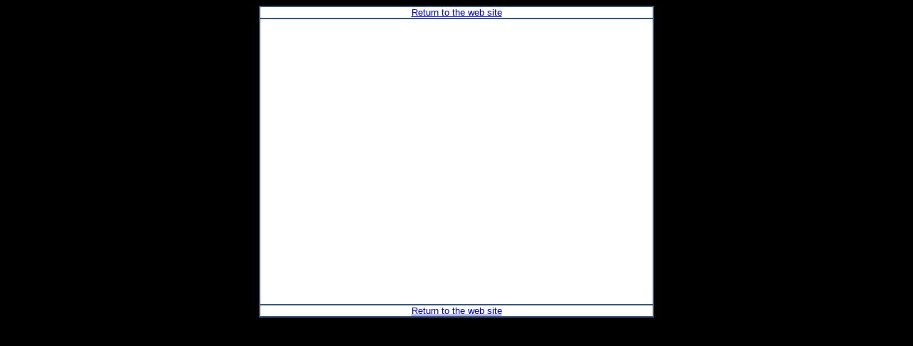

--- FILE ---
content_type: text/html; charset=UTF-8
request_url: https://bcgcanada.com/pages/flash_tour.php
body_size: 1853
content:
<html>
<head>
<!-- Produced by BCG Canada Inc. - All Rights reserved - 1996 ~ 2202 -->
<title>BCG Canada Inc. - Tour</title>
</head>
<body bgcolor="#000000">
<table width="550" border="0" cellspacing="0" cellpadding="0" background="/images/pinstripe_bkgrd.gif" align="center">
    <tr> 
        <td> 
            <table width="550" border="1" cellspacing="0" cellpadding="0" align="center" bordercolor="#395A7B" bgcolor="#FFFFFF">
                <tr> 
                    <td> 
                        <div align="center"><font face="Arial, Helvetica, sans-serif" size="2"><a href="/pages/home.php">Return 
                            to the web site</a></font></div>
                    </td>
                </tr>
                <tr> 
                    <td> 
<object classid="clsid:D27CDB6E-AE6D-11cf-96B8-444553540000" codebase="http://download.macromedia.com/pub/shockwave/cabs/flash/swflash.cab#version=4,0,2,0" width="550" height="400">
                                <param name=movie value="/movie/BCG_intro.SWF">
                                <param name=quality value=high>
                                <embed src="/movie/BCG_intro.SWF" quality=high pluginspage="http://www.macromedia.com/shockwave/download/index.cgi?P1_Prod_Version=ShockwaveFlash" type="application/x-shockwave-flash" width="550" height="400">
                                </embed> 
                            </object>
                    </td>
                </tr>
                <tr> 
                    <td> 
                        <div align="center"><font face="Arial, Helvetica, sans-serif" size="2"><a href="/pages/home.php">Return 
                            to the web site</a></font></div>
                    </td>
                </tr>
            </table>
        </td>
    </tr>
</table>
</body>
</html>